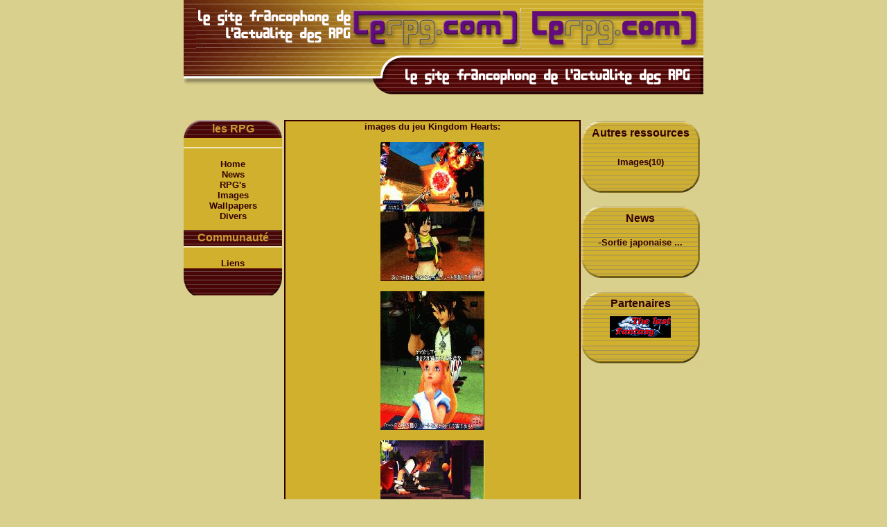

--- FILE ---
content_type: text/html; charset=UTF-8
request_url: https://lerpg.com/contenu.php?type=images&jeu=25
body_size: 1747
content:
	
<!DOCTYPE html>
<html>
<head>
<meta http-equiv="Content-Type" content="text/html; charset=UTF-8">
<meta http-equiv="Content-Language" content="fr-FR">
<title>Images // Kingdom Hearts - LeRPG.com</title>
<meta name="viewport" content="width=device-width, initial-scale=1.0">
<meta name="robots" content="all, index, follow">
<meta name="rating" content="General">
<meta name="category" content="games">
<meta name="distribution" content="Global">
<meta name="Date-Creation-yyyymmdd" content="20011114">
<meta name="Date-Revision-yyyymmdd" content="20011114">
<meta name="revisit-after" content="15 days">
<meta name="description" content="LeRPG.com est le site francophone regroupant toute l'actualité mais aussi la nostalgie des RPG sur console et PC. Au programme, des news, des articles">
<meta name="keywords" content="RPG, jeu, console, video, jeux, news, Final Fantasy, Grandia, Jeux de rôles, Mana, XP, HP, MP, PSX, Playstation, PC, windows, Linux, Dreamcast, SNES, Nintendo, N64, Zelda, Megadrive, SEGA, Gameboy, advance, GBA, roms, super nintendo, NES, shining, force, wisdom, phantasy star, Squaresoft, Enix, Dragon Warrior, Dragon Quest, Chrono Trigger, Chrono Cross, Wonder, magic, item, faq, test, stratégie">
<meta name="author" content="Davel Brukarz">
<meta name="copyright" content="davel">
<link rel="Meta-generator" href="http://www.referencement-fr.com">
<link rel="Stylesheet" type="text/css" href="style.css">
<!-- Meta-Tags generes par http://www.referencement-fr.com le 20011114 --> 
</head>
<body bgcolor="#Dad08d">
<table class="head" width="750" border="0" cellspacing="0" cellpadding="0" align="center">
  <tr> 
    <td colspan="3"><img src="images/titre_r1_c1.gif" width="750" height="12"></td>
  </tr>
  <tr> 

          <td width="18"><img src="images/titre_r2_c1.gif" width="18" height="60"></td>
          <td width="15"><h1><img src="images/pub46860.gif" alt="Images // Kingdom Hearts - LeRPG.com" border="0"></h1></td>
          <td width="367"><img src="images/titre_r2_c3.gif"></td>

  </tr>
  <tr> 
    <td colspan="3"><img src="images/titre_r3_c1.gif" width="750" height="65"></td>
  </tr>
</table></br></br>

<table width="750" border="0" cellspacing="0" cellpadding="0" align="center">

  <tr> 

    <td width="142" align="left" valign="top"> 

  <table border="0" cellspacing="0" cellpadding="0" >
        <tr> 
          <td background="images/menu_top.gif" height="26"> 
            
      <div align="center" class="menugauche">les RPG</div>
          </td>
        </tr>
        <tr> 
          <td bgcolor="D1B02E" valign="top" height="118"> 
            
      <p align="center" class="amenu"><img src="images/point.gif" width="142" height="2"><br>
        <a href="index.php" class="amenu">Home</a><br>
        <a href="news.php" class="amenu">News</a><br>
        <a href="jeu.php" class="amenu">RPG's</a><br>
        <a href="contenu.php?type=images" class="amenu">Images</a><br>
        <a href="contenu.php?type=wallpapers" class="amenu">Wallpapers</a><br>
        <a href="contenu.php?type=divers" class="amenu">Divers</a></p>
          </td>
        </tr>
        <tr> 
          <td background="images/menu_rubrique.gif" height="23"> 
            
      <div align="center" class="menugauche">Communaut&eacute;</div>
          </td>
        </tr>
        <tr> 
          <td bgcolor="D1B02E" height="9"> 
            
      <div align="center" class="amenu"><img src="images/point.gif" width="142" height="2"><br>
        <a href="liens.php" class="amenu">Liens</a> </div>
          </td>
        </tr>
        <tr> 
          <td background="images/menu_bottom.gif" height="39">&nbsp;</td>
        </tr>
      </table>

    </td>

    <td width="418" valign="top" class="normal"> 



<table width=100% border=1 cellspacing=0 cellpadding=0 bordercolor=#330000>

              <tr> 

                <td bgcolor=D1B02E> 

                  <div align=center class=titre> images du jeu Kingdom Hearts:</div><br>     

<center>

<a href=./images/kingdomhearts/10.jpg target=_blank><img src=./images/kingdomhearts/10_thumb.jpg border=0></a> <a href=./images/kingdomhearts/1.jpg target=_blank><img src=./images/kingdomhearts/1_thumb.jpg border=0></a> <br><a href=./images/kingdomhearts/2.jpg target=_blank><img src=./images/kingdomhearts/2_thumb.jpg border=0></a> <a href=./images/kingdomhearts/3.jpg target=_blank><img src=./images/kingdomhearts/3_thumb.jpg border=0></a> <br><a href=./images/kingdomhearts/4.jpg target=_blank><img src=./images/kingdomhearts/4_thumb.jpg border=0></a> <a href=./images/kingdomhearts/5.jpg target=_blank><img src=./images/kingdomhearts/5_thumb.jpg border=0></a> <br><br>Choix de la page :<br>-<span class=normalrouge>0</span>-<a href=contenu.php?page=1&jeu=25&type=images>1</a>-</center></td>

              </tr>

            </table>
    </td>

    <td width="172" valign="top"> 


<table width="172" border="0" cellspacing="0" cellpadding="0" height="8">
        <tr>
          
    <td background="images/droite_top.gif" height="28" align="center" valign="bottom" class="titre">Autres ressources</td>
        </tr>
        <tr>
          
    <td background="images/droite_inside.gif" height="50" class="normal"><center> <br>
<a href="contenu.php?jeu=25&type=images">Images(10)</a><br>

      </center>
    </td>
        </tr>
        <tr>
          <td background="images/droite_bottom.gif" height="27">&nbsp;</td>
        </tr>
      </table>
      
      
<br>
<table width="172" border="0" cellspacing="0" cellpadding="0" height="39">
  <tr> 
    <td background="images/droite_top.gif" height="28" align="center" valign="bottom" class="titre">News</td>
  </tr>
  <tr> 
    <td background="images/droite_inside.gif" height="50"> 
      <div align="center"> 
-<a href="news.php?id=268">Sortie japonaise ...</a><br>


      </div>
    </td>
  </tr>
  <tr> 
    <td background="images/droite_bottom.gif" height="27">&nbsp;</td>
  </tr>
</table>
<br>



<table width="172" border="0" cellspacing="0" cellpadding="0" height="8">
  <tr> 
    <td background="images/droite_top.gif" height="28" align="center" valign="bottom" class="titre">Partenaires</td>
  </tr>
  <tr> 
    <td background="images/droite_inside.gif" height="50" class="normal"> 
      <div align="center"><a href="http://theepok.free.fr" target="_blank"><img src="images/lastfantasy.gif" border="0" width="88" height="31" alt="Last Fantasy" /></a></div>
</td>
  </tr>
  <tr> 
    <td background="images/droite_bottom.gif" height="27">&nbsp;</td>
  </tr>
</table>
<br />


    </td>

  </tr>

</table>

<br>
<center><span class=normal>Ce site a été réalisé par <b><a href="http://www.art-teaser.com"
        target="_blank">Art'Teaser</a></b></span></center>
<!-- Google tag (gtag.js) -->
<script async src="https://www.googletagmanager.com/gtag/js?id=G-M8FP9TQZ7Y"></script>
<script>
  window.dataLayer = window.dataLayer || [];
  function gtag(){dataLayer.push(arguments);}
  gtag('js', new Date());

  gtag('config', 'G-M8FP9TQZ7Y');
</script>
</body>

</html>


--- FILE ---
content_type: text/css
request_url: https://lerpg.com/style.css
body_size: 672
content:
body{
	margin: 0px;
	padding: 0px;
}
.amenu {  font-family: Verdana, Arial, Helvetica, sans-serif; font-size: 13px; color: #330000; font-weight: bold}

.menugauche {
	font-family: Verdana, Arial, Helvetica, sans-serif;
	font-size: 16px;
	font-weight: bold;
	color: #CC9933;
}

h1{
	margin:0;
}

img{
	display:block;
}
	

.titre {  font-family: Verdana, Arial, Helvetica, sans-serif; font-weight: bold; color: #330000}

.normal {  font-family: Verdana, Arial, Helvetica, sans-serif; font-size: small}

.normalgras {  font-family: Verdana, Arial, Helvetica, sans-serif; font-size: small; font-weight: bold}

.normalrouge {  font-family: Verdana, Arial, Helvetica, sans-serif; font-size: small; font-weight: bold; color: #990000}

.petit {  font-family: Verdana, Arial, Helvetica, sans-serif; font-size: x-small}

.date {  font-family: Verdana, Arial, Helvetica, sans-serif; font-size: x-small; color: #330066}

.italiqueviolet {  font-family: Verdana, Arial, Helvetica, sans-serif; font-size: small; font-style: italic; color: #330066; font-weight: bold}

a:link { font-family: Verdana, Arial, Helvetica, sans-serif; font-size: 13px; color: #330000; font-weight: bold ; text-decoration: none}

a:visited { font-family: Verdana, Arial, Helvetica, sans-serif; font-size: 13px; color: #330000; font-weight: bold ; text-decoration: none}

a:hover { font-family: Verdana, Arial, Helvetica, sans-serif; font-size: 13px; color: #660000; font-weight: bold ; text-decoration: underline}

@media (max-width: 640px) {
	* {
		box-sizing: border-box;
	}
	
	/* passer body (et tous les éléments de largeur fixe) en largeur automatique */

	body {
		width: auto;
		margin: 0;
		padding: 0;
		font-size:20px;
	}
	
	/* fixer une largeur maximale de 100% aux éléments potentiellement problématiques */

	img,
	table,
	td,
	blockquote,
	code,
	pre,
	textarea,
	input,
	iframe,
	object,
	embed,
	video {
		max-width: 100%;
	}
	
	/* conserver le ratio des images */

	img {
		height: auto;
	}
	
	/* gestion des mots longs */

	textarea,
	table,
	td,
	th,
	code,
	pre,
	samp {
		-webkit-hyphens: auto; /* césure propre */
		-moz-hyphens: auto;
		hyphens: auto;
		word-wrap: break-word; /* passage à la ligne forcé */
	}
	
	code,
	pre,
	samp {
		white-space: pre-wrap; /* passage à la ligne spécifique pour les éléments à châsse fixe */
	}
	
	/* Passer à une seule colonne (à appliquer aux éléments multi-colonnes) */

	.element1,
	.element2 {
		float: none;
		width: auto;
	}
	
	/* masquer les éléments superflus */

	.hide_mobile {
		display: none !important;
	}
	
	/* Un message personnalisé */

	body:before {
		content: "Version mobile du site";
		display: block;
		text-align: center;
		font-style: italic;
		color: #777;
	}
	a{
	padding: 15px;
    display: inline-block;
	}
	
	body>table:not(.head) > tbody > tr >td{
	    display: inline-block;
    width: 100%;
	}
}

